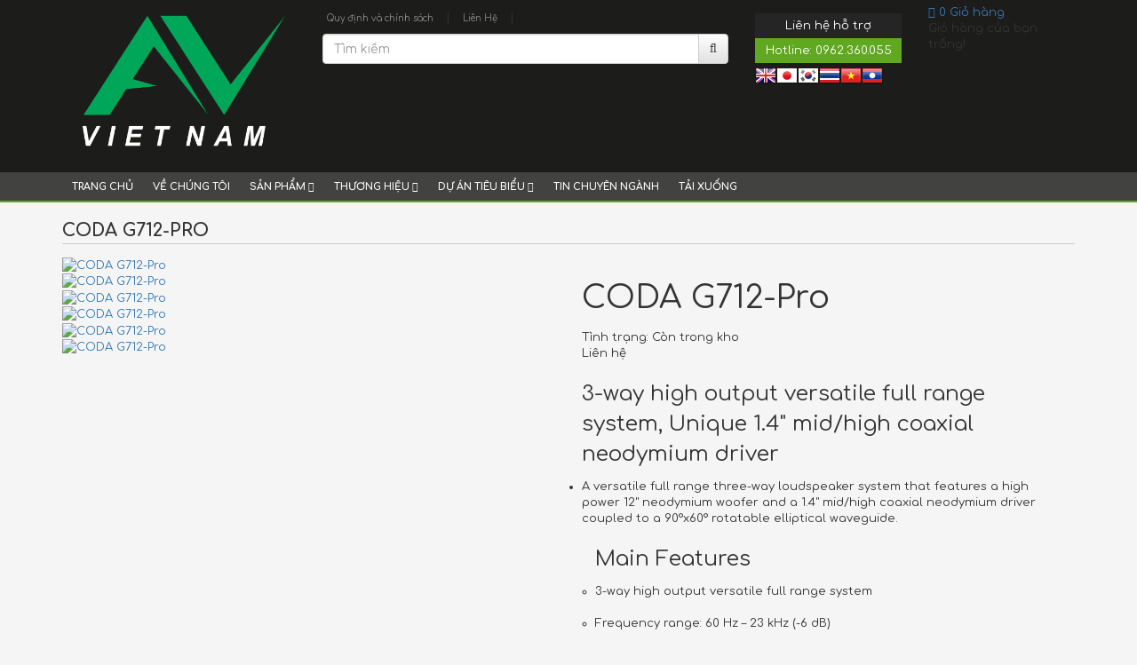

--- FILE ---
content_type: text/html; charset=utf-8
request_url: https://avv.vn/coda-g712-pro
body_size: 16683
content:
<!DOCTYPE html>
<!--[if IE]><![endif]-->
<!--[if IE 8 ]>
<html dir="ltr" lang="vi" class="ie8"><![endif]-->
<!--[if IE 9 ]>
<html dir="ltr" lang="vi" class="ie9"><![endif]-->
<!--[if (gt IE 9)|!(IE)]><!-->
<html dir="ltr" lang="vi">
<!--<![endif]-->
<head>
    <meta charset="UTF-8"/>
    <meta name="viewport" content="width=device-width, initial-scale=1"/>
    <meta http-equiv="X-UA-Compatible" content="IE=edge"/>
    <meta name="theme-color" content="#FFFFFF"/>
    <title>CODA G712-Pro</title>
    <base href="https://avv.vn/"/>
            <meta name="description" content="CODA G712-Pro"/>
                            <meta
            property="og:url" content="https://avv.vn/coda-g712-pro" />
                                <meta
            property="og:type" content="website" />
                                <meta
            property="og:title" content="CODA G712-Pro" />
                                <meta
            property="og:description" content="CODA G712-Pro" />
                                <meta
            property="image:alt" content="CODA G712-Pro" />
                                <meta
            property="og:image" content="https://avv.vn/image/cache/catalog/Coda%20Audio/G712-Pro/G512_3d_left-1200x900-1600x1100.jpg" />
                                <meta
            name="twitter:card" content="summary" />
                                <meta
            name="twitter:title" content="CODA G712-Pro" />
                                <meta
            name="twitter:description" content="CODA G712-Pro" />
                                <meta
            name="twitter:image" content="https://avv.vn/image/cache/catalog/Coda%20Audio/G712-Pro/G512_3d_left-1200x900-1600x1100.jpg" />
                                <meta
            name="robots" content="index, follow, noodp, noydir" />
            
   
    <script src='https://code.jquery.com/jquery-2.2.1.min.js' integrity='sha256-gvQgAFzTH6trSrAWoH1iPo9Xc96QxSZ3feW6kem+O00=' crossorigin='anonymous'></script>

    <!--<script defer src="https://use.fontawesome.com/releases/v5.0.6/js/all.js?v=1721788511"></script>-->
    <link rel='stylesheet' href='catalog/view/theme/modus/stylesheet/font-awesome.min.css'/>

            <link rel='stylesheet' href='catalog/view/theme/modus/stylesheet/bootstrap-3.3.7/css/bootstrap.min.css'/>
        <link rel='stylesheet' href='catalog/view/theme/modus/stylesheet/bootstrap-3.3.7/css/bootstrap-theme.min.css'/>
        <link rel="stylesheet" href="catalog/view/theme/modus/javascript/owl-carousel/assets/owl.carousel.min.css?v=1721788511">
        <link rel="stylesheet" href="catalog/view/theme/modus/javascript/owl-carousel/assets/owl.theme.default.min.css?v=1721788511">
        <link rel='stylesheet' href='catalog/view/theme/modus/javascript/superfish/css/superfish.css'/>
        <link rel='stylesheet' href='catalog/view/theme/modus/javascript/back-to-top/css/style.css'/>
        <link rel='stylesheet' href='catalog/view/theme/modus/stylesheet/stylesheet.css'/>
    
            <script src="catalog/view/theme/modus/stylesheet/bootstrap-3.3.7/js/bootstrap.min.js?v=1721788511"></script>
        <script src="catalog/view/theme/modus/stylesheet/animate.css?v=1721788511"></script>
        <script src="catalog/view/theme/modus/javascript/superfish/js/hoverIntent.js?v=1721788511"></script>
        <script src="catalog/view/theme/modus/javascript/superfish/js/superfish.min.js?v=1721788511"></script>
        <script src="catalog/view/theme/modus/javascript/owl-carousel/owl.carousel.min.js?v=1721788511"></script>
        <script src="catalog/view/theme/modus/javascript/back-to-top/js/modernizr.js?v=1721788511"></script>
        <script src="catalog/view/theme/modus/javascript/back-to-top/js/main.js?v=1721788511"></script>
    
    <script src="catalog/view/javascript/common.js?v=1721788511" type="text/javascript"></script>

            <link href="catalog/view/javascript/jquery/magnific/magnific-popup.css" type="text/css" rel="stylesheet"
              media="screen"/>
            <link href="catalog/view/javascript/jquery/datetimepicker/bootstrap-datetimepicker.min.css" type="text/css" rel="stylesheet"
              media="screen"/>
                <link href="https://avv.vn/coda-g712-pro" rel="canonical"/>
            <link href="https://avv.vn/image/catalog/brand/AVVietNam.png" rel="icon"/>
                 <script type="application/ld+json">
{
  	"@context": "https://schema.org/", 
  	"@type": "Product", 
 	"name": "CODA G712-Pro",
  	"image": "https://avv.vn/image/cache/catalog/Coda%20Audio/G712-Pro/G512_3d_left-1200x900-800x550.jpg",
  	"description": "3-way high output versatile full range system, Unique 1.4" mid/high coaxial neodymium driver

A versatile full range three-way loudspeaker system that features a high power 12" neodymium woofer and a 1.4" mid/high coaxial neodymium driver coupled to a 90°x60° rotatable elliptical waveguide.

Main Features





3-way high output versatile full range system

 
Frequency range: 60 Hz – 23 kHz (-6 dB)
 

Unique 1.4″ mid/high  coaxial neodymium driver

 

90° x 60° rotatable elliptical waveguide

 
12″ neodymium ultra low distortion woofer
 
Passive or bi-amplified operation
 
Multidesign enlosure with monitor function
 
Designed for fixed installation, touring and stage monitoring
 
Available as left and right version
 
Ball impact resistant
 
System integration with LINUS Loudspeaker Management Amplifiers

 



",
  	"brand": "Công Ty Cổ Phần Đầu Tư AV Việt Nam",
  	"sku": "CO3407",
  	"gtin8": "89316550622177",
  	"offers": {
	    "@type": "AggregateOffer",
	    "url": "https://avv.vn/coda-g712-pro",
	    "priceCurrency": "VND",
	    "lowPrice": "0",
	    "highPrice": "0",
	    "offerCount":"10",
	    "availability": "http://schema.org/InStock",
	    "priceValidUntil": "2050-01-01"
	},
	"aggregateRating": {
	    "@type": "AggregateRating",
	    "ratingValue": "5",
	    "bestRating": "5",
	    "worstRating": "1",
	    "ratingCount": "1"
	},
	"review": [
					{
		    "@type": "Review",
		    	"author": "AV Việt Nam",
			    "name": "Công Ty Cổ Phần Đầu Tư AV Việt Nam",
			    "reviewBody": "AV Việt Nam Corp.",
			    "datePublished": "2023-02-10 09:18:11",
			    "reviewRating": {
	                  "@type": "Rating",
	                  "ratingValue": "5",
	                  "bestRating": "5",
	                  "worstRating": "1"
			    }
			}
			]
}
</script>            <script type="application/ld+json">
        {
           "@context": "https://schema.org",
           "@graph": [
              {
                 "@type": "Organization",
                 "@id": "https://avv.vn/#organization",
                 "name": "CODA G712-Pro",
                 "url": "https://avv.vn/",
                 "sameAs": ["https://www.facebook.com/avvietnamcorp","https://www.youtube.com/channel/UC_-iZErd6_irXkPoQQtvqkQ/featured?view_as=subscriber"],
                 "logo": {
                    "@type": "ImageObject",
                    "@id": "https://avv.vn/#logo",
                    "url": "https://avv.vn/image/catalog/brand/AVVietNam.png",
                    "caption": "Công Ty Cổ Phần Đầu Tư AV Việt Nam"
                 },
                 "image": {
                    "@id": "https://avv.vn/#logo"
                 }
              },
              {
                 "@type": "WebSite",
                 "@id": "https://avv.vn/#website",
                 "url": "https://avv.vn/",
                 "name": "CODA G712-Pro",
                 "publisher": {
                    "@id": "https://avv.vn/#organization"
                 },
                 "potentialAction": {
                    "@type": "SearchAction",
                    "target": "https://avv.vn/product/search?search={search_term_string}",
                    "query-input": "required name=search_term_string"
                 }
              },
              {
                 "@type": "WebPage",
                 "@id": "https://avv.vn/#webpage",
                 "url": "https://avv.vn/",
                 "inLanguage": "vi",
                 "name": "CODA G712-Pro",
                 "isPartOf": {
                    "@id": "https://avv.vn/#website"
                 },
                 "about": {
                    "@id": "https://avv.vn/#organization"
                 },
                 "description": "CODA G712-Pro"
              }
           ]
        }
    </script>            <div id="online-gov" style="display: none">
	<div class="container">
		<div class="row">
							<div class="col-lg-6 col-md-6 col-sm-6 col-xs-12">
					<div class="online-gov__content">
						CÔNG TY CỔ PHẦN ĐẦU TƯ AV VIỆT NAM - Tầng 8 toà nhà Bắc Á, số 9 Đào Duy Anh, Phường Kim Liên, Thành phố Hà Nội – Đại diện: Ông Lưu Hà Thanh . Mã số thuế : 0108250125 Cấp Ngày 27/08/2019 tại Phòng đăng ký kinh doanh Sở Kế hoạch và Đầu tư Thành phố Hà Nội					</div>
				</div>
				<div class="col-lg-6 col-md-6 col-sm-6 col-xs-12">
					<div class="online-gov__img text-right">
						<a target="_blank" href="http://online.gov.vn/Home/WebDetails/92332">
							<img src="catalog/view/theme/default/image/bo-cong-thuong.png" alt="online-gov" />
						</a>
					</div>
				</div>
						
		</div>
	</div>
</div>

<style>
	#online-gov{
		padding: 15px 0;
	}
	.online-gov__content{
		font-size: 13px;
	}

</style>
<script type="text/javascript">
	window.addEventListener('DOMContentLoaded', (event) => {
		$('footer').append($('#online-gov'));
		$('#online-gov').show();
	});
</script>    
            <script src="catalog/view/javascript/jquery/magnific/jquery.magnific-popup.min.js" type="text/javascript"></script>
            <script src="catalog/view/javascript/jquery/datetimepicker/moment.js" type="text/javascript"></script>
            <script src="catalog/view/javascript/jquery/datetimepicker/bootstrap-datetimepicker.min.js" type="text/javascript"></script>
                    <!-- Global site tag (gtag.js) - Google Analytics -->
<script async src="https://www.googletagmanager.com/gtag/js?id=UA-159150383-1"></script>
<script>
  window.dataLayer = window.dataLayer || [];
  function gtag(){dataLayer.push(arguments);}
  gtag('js', new Date());

  gtag('config', 'UA-159150383-1');
</script>

<style type="text/css">
<!--
a.gflag {vertical-align:middle;font-size:24px;padding:1px 0;background-repeat:no-repeat;background-image:url(//gtranslate.net/flags/24.png);}
a.gflag img {border:0;}
a.gflag:hover {background-image:url(//gtranslate.net/flags/24a.png);}
#goog-gt-tt {display:none !important;}
.goog-te-banner-frame {display:none !important;}
.goog-te-menu-value:hover {text-decoration:none !important;}
body {top:0 !important;}
#google_translate_element2 {display:none!important;}
-->
</style>

<div id="google_translate_element2"></div>
<script type="text/javascript">
function googleTranslateElementInit2() {new google.translate.TranslateElement({pageLanguage: 'vi',autoDisplay: false}, 'google_translate_element2');}
</script><script type="text/javascript" src="https://translate.google.com/translate_a/element.js?cb=googleTranslateElementInit2"></script>


<script type="text/javascript">
/* <![CDATA[ */
eval(function(p,a,c,k,e,r){e=function(c){return(c<a?'':e(parseInt(c/a)))+((c=c%a)>35?String.fromCharCode(c+29):c.toString(36))};if(!''.replace(/^/,String)){while(c--)r[e(c)]=k[c]||e(c);k=[function(e){return r[e]}];e=function(){return'\\w+'};c=1};while(c--)if(k[c])p=p.replace(new RegExp('\\b'+e(c)+'\\b','g'),k[c]);return p}('6 7(a,b){n{4(2.9){3 c=2.9("o");c.p(b,f,f);a.q(c)}g{3 c=2.r();a.s(\'t\'+b,c)}}u(e){}}6 h(a){4(a.8)a=a.8;4(a==\'\')v;3 b=a.w(\'|\')[1];3 c;3 d=2.x(\'y\');z(3 i=0;i<d.5;i++)4(d[i].A==\'B-C-D\')c=d[i];4(2.j(\'k\')==E||2.j(\'k\').l.5==0||c.5==0||c.l.5==0){F(6(){h(a)},G)}g{c.8=b;7(c,\'m\');7(c,\'m\')}}',43,43,'||document|var|if|length|function|GTranslateFireEvent|value|createEvent||||||true|else|doGTranslate||getElementById|google_translate_element2|innerHTML|change|try|HTMLEvents|initEvent|dispatchEvent|createEventObject|fireEvent|on|catch|return|split|getElementsByTagName|select|for|className|goog|te|combo|null|setTimeout|500'.split('|'),0,{}))
/* ]]> */
</script>
        <link href="catalog/view/theme/modus/stylesheet_custom/stylesheet.css?v=1721788511" rel="stylesheet"/>
</head>
<body class="product-product-950">
<header class="header">
    <div class="container">
        <div class="row">
            <div class="col-sm-3">
                <div id="logo">
                                            <a href="https://avv.vn/">
                            <img src="https://avv.vn/image/catalog/brand/AVVietNam.png" title="Công Ty Cổ Phần Đầu Tư AV Việt Nam" alt="Công Ty Cổ Phần Đầu Tư AV Việt Nam" class="img-responsive"/></a>
                                    </div>
            </div>
            <div class="col-sm-5">
                                
                    
                                        <ul class="list-inline header-menu" style="margin-bottom: 5px;">
                                                    <li><a href="https://avv.vn/quy-dinh-va-chinh-sach">Quy định và chính sách</a></li>
                            <li>|</li>
                                                    <li><a href="https://avv.vn/lien-he-av-viet-nam">Liên Hệ</a></li>
                            <li>|</li>
                                                <li></li>
                    </ul>
                
                <div id="search" class="input-group">
  <input type="text" name="search" value="" placeholder="Tìm kiếm" class="form-control" />
  <span class="input-group-btn">
    <button type="button" class="btn btn-default"><i class="fa fa-search"></i></button>
  </span>
</div>            </div>
            <div class="col-sm-2">
                <div class="hotline-title">Liên hệ hỗ trợ</div>
                <div class="hotline-number">Hotline: <a href="callto:0962.360.055" style="color: #FFF;">0962.360.055</a></div>
                <a href="#" onclick="doGTranslate('vi|en');return false;" title="English" class="gflag nturl" style="background-position:-0px -0px;"><img src="//gtranslate.net/flags/blank.png" height="24" width="24" alt="English" /></a><a href="#" onclick="doGTranslate('vi|ja');return false;" title="Japanese" class="gflag nturl" style="background-position:-700px -100px;"><img src="//gtranslate.net/flags/blank.png" height="24" width="24" alt="Japanese" /></a><a href="#" onclick="doGTranslate('vi|ko');return false;" title="Korean" class="gflag nturl" style="background-position:-0px -200px;"><img src="//gtranslate.net/flags/blank.png" height="24" width="24" alt="Korean" /></a><a href="#" onclick="doGTranslate('vi|th');return false;" title="Thai" class="gflag nturl" style="background-position:-0px -500px;"><img src="//gtranslate.net/flags/blank.png" height="24" width="24" alt="Thai" /></a><a href="#" onclick="doGTranslate('vi|vi');return false;" title="Vietnamese" class="gflag nturl" style="background-position:-200px -400px;"><img src="//gtranslate.net/flags/blank.png" height="24" width="24" alt="Vietnamese" /></a><a href="#" onclick="doGTranslate('vi|lo');return false;" title="Lao" class="gflag nturl" style="background-position:-500px -800px;"><img src="//gtranslate.net/flags/blank.png" height="24" width="24" alt="Lao" /></a>
            </div>
            <div class="col-sm-2"><div class="header-main"><div id="cart">
    <div class="top-cart-contain f-right">
        <div class="mini-cart text-xs-center">
            <div class="minicart-wrapper">
                <a class="showcart" href="https://avv.vn/checkout/cart" title="Giỏ hàng" >
                <i class="fa fa-shopping-cart"></i>
                <span class="cart-value cart-total count_item_pr">0</span>
                <span class="content">
                <span class="content-inner">
                <span class="text">Giỏ hàng</span>
                </span>
                </span> 
                </a>
            </div>
            <div class="top-cart-content">
                <ul id="cart-sidebar" class="mini-products-list count_li">
                                            <div class="no-item">
                            <p>Giỏ hàng của bạn trống!</p>
                        </div>
                                    </ul>
            </div>
        </div>
    </div>
</div>
</div></div>
        </div>
    </div>
</header>
    <div class="main-menu hidden-xs">
    <div class="container">
                    <ul class="sf-menu" id="example">
                                                            <li>
                            <a href="https://avv.vn/">Trang chủ</a>
                        </li>
                                                                                <li>
                            <a href="https://avv.vn/gioi-thieu">Về chúng tôi</a>
                        </li>
                                                                                <li class="current">
                            <a href="https://avv.vn/product">SẢN PHẨM <i
                                        class="fa fa-caret-down" aria-hidden="true"></i></a>
                            <ul>
                                                                                                            <li>
                                            <a href="https://avv.vn/anh-sang-lighting">Ánh Sáng - Lighting</a>
                                        </li>
                                                                                                                                                <li>
                                            <a href="https://avv.vn/ban-tron-tin-hieu-mixer">Bàn Trộn Tín Hiệu - Mixer</a>
                                        </li>
                                                                                                                                                <li>
                                            <a href="https://avv.vn/bo-day-cong-suat-amplifier">Bộ Đẩy Công Suất - Amplifier</a>
                                        </li>
                                                                                                                                                <li>
                                            <a href="https://avv.vn/bo-xu-ly-tin-hieu-processor">Bộ Xử Lý Tín Hiệu - Processor</a>
                                        </li>
                                                                                                                                                <li>
                                            <a href="https://avv.vn/don-vi-loa-roi-speaker-driver">Đơn Vị Loa Rời - Speaker Driver</a>
                                        </li>
                                                                                                                                                <li>
                                            <a href="https://avv.vn/loa-am-tran-celling-speaker">Loa Âm Trần - Celling Speaker</a>
                                        </li>
                                                                                                                                                <li>
                                            <a href="https://avv.vn/loa-chuyen-nghiep-line-array-speaker">Loa Chuyên Nghiệp - Line Array Speaker</a>
                                        </li>
                                                                                                                                                <li>
                                            <a href="https://avv.vn/loa-cot-column-speaker">Loa Cột - Column Speaker</a>
                                        </li>
                                                                                                                                                <li>
                                            <a href="https://avv.vn/loa-kiem-am-monitor-speaker">Loa Kiểm Âm - Monitor Speaker</a>
                                        </li>
                                                                                                                                                <li>
                                            <a href="https://avv.vn/loa-nguon-cong-curves-source-speaker">Loa Nguồn Cong - Curves Source Speaker</a>
                                        </li>
                                                                                                                                                <li>
                                            <a href="https://avv.vn/loa-nguon-diem-point-source-speaker">Loa Nguồn Điểm - Point Source Speaker</a>
                                        </li>
                                                                                                                                                <li>
                                            <a href="https://avv.vn/loa-phong-thanh-horn-speaker">Loa Phóng Thanh - Horn Speaker</a>
                                        </li>
                                                                                                                                                <li>
                                            <a href="https://avv.vn/loa-sieu-tram-subwoofer">Loa Siêu Trầm - Subwoofer</a>
                                        </li>
                                                                                                                                                <li>
                                            <a href="https://avv.vn/man-hinh-led-led-screen">Màn Hình LED - LED Screen</a>
                                        </li>
                                                                                                                                                <li>
                                            <a href="https://avv.vn/may-chieu-projector">Máy Chiếu - Projector</a>
                                        </li>
                                                                                                                                                <li>
                                            <a href="https://avv.vn/microphone">Microphone</a>
                                        </li>
                                                                                                                                                <li>
                                            <a href="https://avv.vn/thiet-bi-am-thanh-cong-cong-public-audio">Thiết Bị Âm Thanh Công Cộng - Public Audio</a>
                                        </li>
                                                                                                                                                <li>
                                            <a href="https://avv.vn/thiet-bi-khac-phu-kien-other">Thiết bị khác - Phụ kiện - Other</a>
                                        </li>
                                                                                                                                                <li>
                                            <a href="https://avv.vn/tu-dung-thiet-bi-equipment-rack">Tủ Đựng Thiết Bị - Equipment Rack</a>
                                        </li>
                                                                                                </ul>
                        </li>
                                                                                <li class="current">
                            <a href="https://avv.vn/thuong-hieu-brands">THƯƠNG HIỆU <i
                                        class="fa fa-caret-down" aria-hidden="true"></i></a>
                            <ul>
                                                                                                            <li>
                                            <a href="https://avv.vn/bosch, Mic hội thảo Bosch, Bosch đức, Mic Bosch, Micro bosch, Micro bos, bos, micro cổ ngỗng bosch, bossch, ">BOSCH</a>
                                        </li>
                                                                                                                                                <li>
                                            <a href="https://avv.vn/caf-audio">CAF Audio</a>
                                        </li>
                                                                                                                                                <li>
                                            <a href="https://avv.vn/celestion">CELESTION</a>
                                        </li>
                                                                                                                                                <li>
                                            <a href="https://avv.vn/dsppa">DSPPA</a>
                                        </li>
                                                                                                                                                <li>
                                            <a href="https://avv.vn/element-5">ELEMENT 5</a>
                                        </li>
                                                                                                                                                <li>
                                            <a href="https://avv.vn/idea">IDEA</a>
                                        </li>
                                                                                                                                                <li>
                                            <a href="https://avv.vn/st-professional-audio">ST Professional Audio</a>
                                        </li>
                                                                                                                                                <li>
                                            <a href="https://avv.vn/toa-electronic">TOA ELECTRONIC</a>
                                        </li>
                                                                                                                                                <li>
                                            <a href="https://avv.vn/yellow-river-lighting">Yellow River Lighting</a>
                                        </li>
                                                                                                </ul>
                        </li>
                                                                                <li class="current">
                            <a href="https://avv.vn/av-viet-nam-du-an-tieu-bieu">Dự Án Tiêu Biểu <i
                                        class="fa fa-caret-down" aria-hidden="true"></i></a>
                            <ul>
                                                                                                            <li>
                                            <a href="https://avv.vn/am-thanh-thong-bao-cong-cong-am-thanh-san-vuon">Âm thanh Thông Báo Công Cộng - Âm Thanh Sân Vườn</a>
                                        </li>
                                                                                                                                                <li>
                                            <a href="https://avv.vn/du-an-am-thanh-anh-sang-hoi-truong">Dự Án Âm Thanh Ánh Sáng Hội Trường</a>
                                        </li>
                                                                                                                                                <li>
                                            <a href="https://avv.vn/du-an-karaoke-bar-pub-club">Dự Án Karaoke - Bar - Pub - Club</a>
                                        </li>
                                                                                                                                                <li>
                                            <a href="https://avv.vn/du-an-man-hinh-led">Dự Án Màn Hình LED</a>
                                        </li>
                                                                                                                                                <li>
                                            <a href="https://avv.vn/du-an-nha-hang-tiec-cuoi">Dự Án Nhà Hàng - Tiệc Cưới</a>
                                        </li>
                                                                                                                                                <li>
                                            <a href="https://avv.vn/news/category?cat_news_id=22">Thi Công Ánh Sáng Ngoại Cảnh Tòa Nhà</a>
                                        </li>
                                                                                                                                                <li>
                                            <a href="https://avv.vn/thi-cong-am-thanh-nha-tho">Thi Công Âm Thanh Nhà Thờ</a>
                                        </li>
                                                                                                                                                <li>
                                            <a href="https://avv.vn/thiet-ke-bar-karaoke">Thiết Kế Bar - Karaoke</a>
                                        </li>
                                                                                                </ul>
                        </li>
                                                                                <li>
                            <a href="https://avv.vn/tin-chuyen-nganh">Tin Chuyên Ngành</a>
                        </li>
                                                                                <li>
                            <a href="https://mega.nz/folder/PiYCmAAD#Lpb8f_YjMFJdk1T6_CDZsA">Tải xuống</a>
                        </li>
                                                </ul>
            </div>
</div>

    <nav class="navbar navbar-default navbar-static-top hidden-lg hidden-md hidden-sm mobile-menu" style="margin-bottom: 0;">
      <div class="container">
        <div class="navbar-header">
          <button type="button" class="navbar-toggle collapsed" data-toggle="collapse" data-target="#navbar"
                  aria-expanded="false" aria-controls="navbar">
            <span class="sr-only">Toggle navigation</span>
            <span class="icon-bar"></span>
            <span class="icon-bar"></span>
            <span class="icon-bar"></span>
          </button>
        </div>
        <div id="navbar" class="navbar-collapse collapse">
          <ul class="nav navbar-nav">
                                                <li><a href="https://avv.vn/">Trang chủ</a></li>
                                                                <li><a href="https://avv.vn/gioi-thieu">Về chúng tôi</a></li>
                                                            <li class="dropdown">
                  <a href="#" class="dropdown-toggle" data-toggle="dropdown" role="button" aria-haspopup="true"
                     aria-expanded="false">SẢN PHẨM <span class="caret"></span></a>
                  <ul class="dropdown-menu">
                                      <li><a href="https://avv.vn/anh-sang-lighting">Ánh Sáng - Lighting</a></li>
                                        <li><a href="https://avv.vn/ban-tron-tin-hieu-mixer">Bàn Trộn Tín Hiệu - Mixer</a></li>
                                        <li><a href="https://avv.vn/bo-day-cong-suat-amplifier">Bộ Đẩy Công Suất - Amplifier</a></li>
                                        <li><a href="https://avv.vn/bo-xu-ly-tin-hieu-processor">Bộ Xử Lý Tín Hiệu - Processor</a></li>
                                        <li><a href="https://avv.vn/don-vi-loa-roi-speaker-driver">Đơn Vị Loa Rời - Speaker Driver</a></li>
                                        <li><a href="https://avv.vn/loa-am-tran-celling-speaker">Loa Âm Trần - Celling Speaker</a></li>
                                        <li><a href="https://avv.vn/loa-chuyen-nghiep-line-array-speaker">Loa Chuyên Nghiệp - Line Array Speaker</a></li>
                                        <li><a href="https://avv.vn/loa-cot-column-speaker">Loa Cột - Column Speaker</a></li>
                                        <li><a href="https://avv.vn/loa-kiem-am-monitor-speaker">Loa Kiểm Âm - Monitor Speaker</a></li>
                                        <li><a href="https://avv.vn/loa-nguon-cong-curves-source-speaker">Loa Nguồn Cong - Curves Source Speaker</a></li>
                                        <li><a href="https://avv.vn/loa-nguon-diem-point-source-speaker">Loa Nguồn Điểm - Point Source Speaker</a></li>
                                        <li><a href="https://avv.vn/loa-phong-thanh-horn-speaker">Loa Phóng Thanh - Horn Speaker</a></li>
                                        <li><a href="https://avv.vn/loa-sieu-tram-subwoofer">Loa Siêu Trầm - Subwoofer</a></li>
                                        <li><a href="https://avv.vn/man-hinh-led-led-screen">Màn Hình LED - LED Screen</a></li>
                                        <li><a href="https://avv.vn/may-chieu-projector">Máy Chiếu - Projector</a></li>
                                        <li><a href="https://avv.vn/microphone">Microphone</a></li>
                                        <li><a href="https://avv.vn/thiet-bi-am-thanh-cong-cong-public-audio">Thiết Bị Âm Thanh Công Cộng - Public Audio</a></li>
                                        <li><a href="https://avv.vn/thiet-bi-khac-phu-kien-other">Thiết bị khác - Phụ kiện - Other</a></li>
                                        <li><a href="https://avv.vn/tu-dung-thiet-bi-equipment-rack">Tủ Đựng Thiết Bị - Equipment Rack</a></li>
                                      </ul>
                </li>
                                                            <li class="dropdown">
                  <a href="#" class="dropdown-toggle" data-toggle="dropdown" role="button" aria-haspopup="true"
                     aria-expanded="false">THƯƠNG HIỆU <span class="caret"></span></a>
                  <ul class="dropdown-menu">
                                      <li><a href="https://avv.vn/bosch, Mic hội thảo Bosch, Bosch đức, Mic Bosch, Micro bosch, Micro bos, bos, micro cổ ngỗng bosch, bossch, ">BOSCH</a></li>
                                        <li><a href="https://avv.vn/caf-audio">CAF Audio</a></li>
                                        <li><a href="https://avv.vn/celestion">CELESTION</a></li>
                                        <li><a href="https://avv.vn/dsppa">DSPPA</a></li>
                                        <li><a href="https://avv.vn/element-5">ELEMENT 5</a></li>
                                        <li><a href="https://avv.vn/idea">IDEA</a></li>
                                        <li><a href="https://avv.vn/st-professional-audio">ST Professional Audio</a></li>
                                        <li><a href="https://avv.vn/toa-electronic">TOA ELECTRONIC</a></li>
                                        <li><a href="https://avv.vn/yellow-river-lighting">Yellow River Lighting</a></li>
                                      </ul>
                </li>
                                                            <li class="dropdown">
                  <a href="#" class="dropdown-toggle" data-toggle="dropdown" role="button" aria-haspopup="true"
                     aria-expanded="false">Dự Án Tiêu Biểu <span class="caret"></span></a>
                  <ul class="dropdown-menu">
                                      <li><a href="https://avv.vn/am-thanh-thong-bao-cong-cong-am-thanh-san-vuon">Âm thanh Thông Báo Công Cộng - Âm Thanh Sân Vườn</a></li>
                                        <li><a href="https://avv.vn/du-an-am-thanh-anh-sang-hoi-truong">Dự Án Âm Thanh Ánh Sáng Hội Trường</a></li>
                                        <li><a href="https://avv.vn/du-an-karaoke-bar-pub-club">Dự Án Karaoke - Bar - Pub - Club</a></li>
                                        <li><a href="https://avv.vn/du-an-man-hinh-led">Dự Án Màn Hình LED</a></li>
                                        <li><a href="https://avv.vn/du-an-nha-hang-tiec-cuoi">Dự Án Nhà Hàng - Tiệc Cưới</a></li>
                                        <li><a href="https://avv.vn/news/category?cat_news_id=22">Thi Công Ánh Sáng Ngoại Cảnh Tòa Nhà</a></li>
                                        <li><a href="https://avv.vn/thi-cong-am-thanh-nha-tho">Thi Công Âm Thanh Nhà Thờ</a></li>
                                        <li><a href="https://avv.vn/thiet-ke-bar-karaoke">Thiết Kế Bar - Karaoke</a></li>
                                      </ul>
                </li>
                                                                <li><a href="https://avv.vn/tin-chuyen-nganh">Tin Chuyên Ngành</a></li>
                                                                <li><a href="https://mega.nz/folder/PiYCmAAD#Lpb8f_YjMFJdk1T6_CDZsA">Tải xuống</a></li>
                                      </ul>
        </div><!--/.nav-collapse -->
      </div>
    </nav>

<div class="banner-custom-17692317641626057603">
    <a href="https://avv.vn/caf-audio" target="_self"><img src="" style="width: 100%;" alt="" /></a>
</div>

<div class="container">
</div>
<div class="container">
    <ul class="breadcrumb">
                    <li><a href="https://avv.vn/"><i class="fa fa-home"></i> Trang chủ</a></li>
                    <li><a href="https://avv.vn/san-pham">Sản phẩm</a></li>
                    <li><a href="https://avv.vn/product">PRODUCT</a></li>
                    <li><a href="https://avv.vn/loa-nguon-diem-point-source-speaker">Loa Nguồn Điểm - Point Source Speaker</a></li>
            </ul>
    <div class="row">                                    <div id="content" class="col-sm-12">            <h1 class="heading-title-main">CODA G712-Pro</h1>
            <div class="rows">
                <div class="product-detail-left product-images col-xs-12 col-sm-6 col-md-6 col-lg-6">
                    <div class="row">
                                                    <div class="col_large_default large-image">
                                                                    <a href="https://avv.vn/image/cache/catalog/Coda%20Audio/G712-Pro/G512_3d_left-1200x900-1600x1100.jpg" class="large_image_url checkurl">
                                        <img id="img_01" class="img-responsive" alt="CODA G712-Pro"
                                             src="https://avv.vn/image/cache/catalog/Coda%20Audio/G712-Pro/G512_3d_left-1200x900-1600x1100.jpg" data-zoom-image="https://avv.vn/image/cache/catalog/Coda%20Audio/G712-Pro/G512_3d_left-1200x900-1600x1100.jpg"/>
                                    </a>
                                                            </div>
                            <div class="aaa">
                                <div id="gallery_02" class="owl-carousel owl-theme thumbnail-product thumb_product_details not-dqowl"
                                     data-loop="false" data-play="false" data-lg-items="3" data-md-items="3"
                                     data-sm-items="3" data-xs-items="3" data-xxs-items="3">
                                                                             <div class="item">
                                            <a href="https://avv.vn/image/cache/catalog/Coda%20Audio/G712-Pro/G512_3d_left-1200x900-1600x1100.jpg" data-image="https://avv.vn/image/cache/catalog/Coda%20Audio/G712-Pro/G512_3d_left-1200x900-1600x1100.jpg" data-zoom-image="https://avv.vn/image/cache/catalog/Coda%20Audio/G712-Pro/G512_3d_left-1200x900-1600x1100.jpg">
                                                <img src="https://avv.vn/image/cache/catalog/Coda%20Audio/G712-Pro/G512_3d_left-1200x900-800x550.jpg" alt="CODA G712-Pro" />
                                            </a>
                                        </div>
                                                                                                                                                              <div class="item">
                                                <a href="https://avv.vn/image/cache/catalog/Coda%20Audio/G712-Pro/G-712-Pro_left-1200x900-1600x1100.jpg" data-image="https://avv.vn/image/cache/catalog/Coda%20Audio/G712-Pro/G-712-Pro_left-1200x900-1600x1100.jpg" data-zoom-image="https://avv.vn/image/cache/catalog/Coda%20Audio/G712-Pro/G-712-Pro_left-1200x900-1600x1100.jpg">
                                                    <img src="https://avv.vn/image/cache/catalog/Coda%20Audio/G712-Pro/G-712-Pro_left-1200x900-800x550.jpg" alt="CODA G712-Pro" />
                                                </a>
                                            </div>
                                                                                    <div class="item">
                                                <a href="https://avv.vn/image/cache/catalog/Coda%20Audio/G712-Pro/G-712-Pro_back-1200x900-1600x1100.jpg" data-image="https://avv.vn/image/cache/catalog/Coda%20Audio/G712-Pro/G-712-Pro_back-1200x900-1600x1100.jpg" data-zoom-image="https://avv.vn/image/cache/catalog/Coda%20Audio/G712-Pro/G-712-Pro_back-1200x900-1600x1100.jpg">
                                                    <img src="https://avv.vn/image/cache/catalog/Coda%20Audio/G712-Pro/G-712-Pro_back-1200x900-800x550.jpg" alt="CODA G712-Pro" />
                                                </a>
                                            </div>
                                                                                    <div class="item">
                                                <a href="https://avv.vn/image/cache/catalog/Coda%20Audio/G712-Pro/G712-Pro-size-comparison3-1200x900-1600x1100.jpg" data-image="https://avv.vn/image/cache/catalog/Coda%20Audio/G712-Pro/G712-Pro-size-comparison3-1200x900-1600x1100.jpg" data-zoom-image="https://avv.vn/image/cache/catalog/Coda%20Audio/G712-Pro/G712-Pro-size-comparison3-1200x900-1600x1100.jpg">
                                                    <img src="https://avv.vn/image/cache/catalog/Coda%20Audio/G712-Pro/G712-Pro-size-comparison3-1200x900-800x550.jpg" alt="CODA G712-Pro" />
                                                </a>
                                            </div>
                                                                                    <div class="item">
                                                <a href="https://avv.vn/image/cache/catalog/Coda%20Audio/G712-Pro/G512_3d_left-1200x900-1600x1100.jpg" data-image="https://avv.vn/image/cache/catalog/Coda%20Audio/G712-Pro/G512_3d_left-1200x900-1600x1100.jpg" data-zoom-image="https://avv.vn/image/cache/catalog/Coda%20Audio/G712-Pro/G512_3d_left-1200x900-1600x1100.jpg">
                                                    <img src="https://avv.vn/image/cache/catalog/Coda%20Audio/G712-Pro/G512_3d_left-1200x900-800x550.jpg" alt="CODA G712-Pro" />
                                                </a>
                                            </div>
                                                                                                            </div>
                            </div>
                                            </div>
                </div>
                <div class="col-xs-12 col-sm-6 col-md-6 col-lg-6 details-pro">
                    <h1 class="title-product">CODA G712-Pro</h1>
                    <div class="group-status">
                                                <span class="first_status"> 
                            Tình trạng:
                            <span class="status_name availabel">Còn trong kho</span>
                        </span>
                    </div>
                    <div class="reviews_details_product">
                        <div class="store-product-reviews-badge">
                            <div class="store-product-reviews-star" style="color: rgb(255, 190, 0);">
                                                                                                            <i data-alt="0" class="star-off-png"></i>
                                                                                                                                                <i data-alt="1" class="star-off-png"></i>
                                                                                                                                                <i data-alt="2" class="star-off-png"></i>
                                                                                                                                                <i data-alt="3" class="star-off-png"></i>
                                                                                                                                                <i data-alt="4" class="star-off-png"></i>
                                                                                                                                                <i data-alt="5" class="star-off-png"></i>
                                                                                                </div>
                        </div>
                    </div>
                    <div class="price-box" itemscope itemtype="http://schema.org/Offer">
                                                    <span class="special-price">
                                <span class="price product-price" itemprop="price">
                                    Liên hệ                                                                    </span>
                            </span>
                                            </div>
                                        <div class="product-summary product_description margin-bottom-0">
                        <div class="rte description text4line rte-summary">
                                                            <p><h3 class="overviewhead1 mb-20">3-way high output versatile full range system, Unique 1.4" mid/high coaxial neodymium driver</h3>
<ul>
<li>A versatile full range three-way loudspeaker system that features a high power 12" neodymium woofer and a 1.4" mid/high coaxial neodymium driver coupled to a 90&deg;x60&deg; rotatable elliptical waveguide.
<div class="col-md-12">
<h3 class="section-title font-alt mb-30 mb-sm-30 carprice1">Main Features</h3>
</div>
<div class="col-md-12">
<div class="mainfeatsdouble">
<ul>
<li>
<div>3-way&nbsp;high output&nbsp;versatile full range system</div>
</li>
&nbsp;
<li>Frequency range: 60 Hz &ndash; 23 kHz (-6 dB)</li>
&nbsp;
<li>
<div>Unique 1.4&Prime; mid/high &nbsp;coaxial neodymium driver</div>
</li>
&nbsp;
<li>
<div>90&deg; x 60&deg; rotatable elliptical waveguide</div>
</li>
&nbsp;
<li>12&Prime; neodymium ultra low distortion woofer</li>
&nbsp;
<li>Passive or bi-amplified operation</li>
&nbsp;
<li>Multidesign enlosure with monitor function</li>
&nbsp;
<li>Designed for fixed installation, touring&nbsp;and stage monitoring</li>
&nbsp;
<li>Available as left and right version</li>
&nbsp;
<li>Ball impact resistant</li>
&nbsp;
<li>System&nbsp;integration&nbsp;with&nbsp;LINUS&nbsp;Loudspeaker&nbsp;Management&nbsp;Amplifiers</li>
</ul>
<p>&nbsp;</p>
</div>
</div>
</li>
</ul></p>
                                                    </div>
                    </div>
                    <div class="product_callnow">
                        <a href="https://zalo.me/0977580060" class="button_callnow_zalo" target="_blank">
                            Liên hệ ngay
                        </a>
                    </div>
                    <div class="form-product col-sm-12">
                        <div id="product">
                            <div id="add-to-cart-form" class="form-inline margin-bottom-0">
                                                                                                                                
                                                            </div>
                        </div>
                    </div>
                    <div class="social-sharing ">
                        <div class="social-media" data-permalink="https://avv.vn/coda-g712-pro">
                            <div class="social-buttons">
            <a rel="nofollow" target="_blank" href="https://www.facebook.com/sharer/sharer.php?u=https://avv.vn/coda-g712-pro" title="Chia sẻ lên Facebook">
            <img alt="Chia sẻ lên Facebook" width="25" src="/catalog/view/theme/default/image/social/facebook.png" />
        </a>
            <a rel="nofollow" target="_blank" href="https://twitter.com/share?text=&url=https://avv.vn/coda-g712-pro" title="Chia sẻ lên Twitter">
            <img alt="Chia sẻ lên Twitter" width="25" src="/catalog/view/theme/default/image/social/twitter.png" />
        </a>
            <a rel="nofollow" target="_blank" href="https://www.linkedin.com/shareArticle?mini=true&url=https://avv.vn/coda-g712-pro" title="Chia sẻ lên Linkedin">
            <img alt="Chia sẻ lên Linkedin" width="25" src="/catalog/view/theme/default/image/social/linkedin.png" />
        </a>
            <a rel="nofollow" target="_blank" href="https://www.pinterest.com/pin/create/button/?url=https://avv.vn/coda-g712-pro&media=&description=CODA G712-Pro" title="Chia sẻ lên Pinterest">
            <img alt="Chia sẻ lên Pinterest" width="25" src="/catalog/view/theme/default/image/social/pinterest.png" />
        </a>
            <a rel="nofollow" target="_blank" href="https://mail.google.com/mail/u/0/?view=cm&fs=1&to&su=&body=CODA G712-Pro" title="Chia sẻ lên Gmail">
            <img alt="Chia sẻ lên Gmail" width="25" src="/catalog/view/theme/default/image/social/gmail.png" />
        </a>
            <a rel="nofollow" target="_blank" href="https://web.skype.com/share?url=https://avv.vn/coda-g712-pro&lang=vi-VN" title="Chia sẻ lên Skype">
            <img alt="Chia sẻ lên Skype" width="25" src="/catalog/view/theme/default/image/social/skype.png" />
        </a>
            <a rel="nofollow" target="_blank" href="" title="Chia sẻ lên Zalo">
            <img alt="Chia sẻ lên Zalo" width="25" src="/catalog/view/theme/default/image/social/zalo.png" />
        </a>
    </div>
<style type="text/css">
    .social-buttons {
        display: block;
        width: 100%;
    }
    .social-buttons a {
        display: inline-block;
        border-radius: 5px;
    }
</style>                        </div>
                    </div>
                </div>
            </div>
            <div class="clearfix"></div>
            <br/>
            <div class="product-service">
                <h4><strong>CODA G712-Pro</strong></h4>
                <hr/>
                <div class="row">
                    <div class="col-sm-4">
                        <i class="fa fa-check icon"></i><br/>
                        Cam kết chất lượng
                    </div>
                    <div class="col-sm-4">
                        <i class="fa fa-truck icon"></i><br/>
                        Cam kết dịch vụ
                    </div>
                    <div class="col-sm-4">
                        <i class="fa fa-money icon"></i><br/>
                        Cam kết giá tốt
                    </div>
                </div>
            </div>
            <br/>

            <ul class="nav nav-tabs">
                <li class="active"><a href="#tab-description"
                                      data-toggle="tab">Mô tả</a></li>
                <li><a href="#tab-specification" data-toggle="tab">Thông số kỹ thuật</a></li>
                                    <li><a href="#tab-review" data-toggle="tab">Đánh giá (0)</a></li>
                                            </ul>
            <div class="tab-content">
                <div class="tab-pane active" id="tab-description"><h3>Overview</h3>
<p>The G712-Pro is a compact, high-performance 3-way multifunctional loudspeaker, designed to meet the highest standards. It delivers an output which far exceeds expectations for such a compact system.</p>
<p>Thanks to the unique coaxial 1.4&Prime; neodymium ring diaphragm driver, the G712-Pro boasts impressive directivity, exceptional speech intelligibility and transparent audio. The high-excursion 12&Prime; neodymium cone driver offers reduced power compression and provides controlled low frequency response down to 60 Hz.</p>
<p>The rotatable 90&deg;x60&deg; elliptical waveguide, stage monitor usability, integrated flange adapter, and numerous M6 and M8 mounting points, guarantee maximum flexibility. The G712-Pro is suitable for a wide range of applications, including main system, stage monitor, front fill or delay line.</p>
<p>The G712-Pro can be&nbsp;operated&nbsp;either&nbsp;in&nbsp;1-way&nbsp;passive&nbsp;or 2-way&nbsp;bi-amp&nbsp;mode. A wide range of accessories, including transport protection, is available.</p>
<p>When paired with a CODA Audio subwoofer such as the G15-Sub or G18-Sub, the low frequency response is extended down to 25 Hz.&nbsp;This combination creates an exceptional PA system with impressive output for its compact size and weight.</p>
<p>The G712-Pro is designed to work exclusively with CODA Audio LINUS Loudspeaker Management Amplifiers as an integrated solution for DSP, amplification, network remote control, optimal performance and protection, as well as extensive possibilities for system tuning and monitoring.</p>
<h3>Specification</h3>
<p>&nbsp;</p>
<table class="table table-striped">
<thead>
<tr class="tableizer-firstrow">
<th>Type:</th>
<th>High Output 3-way Multidesign System</th>
</tr>
</thead>
<tbody>
<tr>
<td>Application:</td>
<td>High output short / medium throw or stage monitor</td>
</tr>
<tr>
<td>Frequency response:</td>
<td>60 Hz &ndash; 23 kHz (-6 dB)</td>
</tr>
<tr>
<td>Power handling AES / peak (passive):</td>
<td>1000 W / 4000 W</td>
</tr>
<tr>
<td>Mid / High AES / peak:</td>
<td>150 W / 1300 W</td>
</tr>
<tr>
<td>Sensitivity:</td>
<td>98 dB</td>
</tr>
<tr>
<td>Max. SPL peak*:</td>
<td>143 dB</td>
</tr>
<tr>
<td>Amplification, Cabinets per Amplifier:</td>
<td>&nbsp;</td>
</tr>
<tr>
<td>LINUS5-C Optimum / Maximum:</td>
<td>2/2 (bi-amp) or 4/4 (passive)</td>
</tr>
<tr>
<td>LINUS10-C Optimum / Maximum:</td>
<td>4/4 (bi-amp) or 8/8 (passive)</td>
</tr>
<tr>
<td>LINUS12C Optimum / Maximum:</td>
<td>4/6 (bi-amp) or 8/12 (passive)</td>
</tr>
<tr>
<td>LINUS14 Optimum / Maximum:</td>
<td>4/6 (bi-amp) or 8/12 (passive)</td>
</tr>
<tr>
<td>Dispersion:</td>
<td>90&deg;&nbsp;horizontal /&nbsp;60&deg; vertical</td>
</tr>
<tr>
<td>Components:</td>
<td>&nbsp;</td>
</tr>
<tr>
<td>Low frequency:</td>
<td>12&Prime; neodymium woofer, 4&Prime; (101.6 mm) voice coil, 1000 W (AES)</td>
</tr>
<tr>
<td>High frequency:</td>
<td>1.4&Prime; neodymium coaxial driver, 3.5&Prime; (90 mm) + 1.75&Prime; (44.4 mm) voice coil, 150 W + 80 W (AES)</td>
</tr>
<tr>
<td>Crossover:</td>
<td>750 Hz, 6.3 kHz passsive</td>
</tr>
<tr>
<td>Nominal impedance:</td>
<td>8 &Omega; (1+/1-)</td>
</tr>
<tr>
<td>Input connectors:</td>
<td>2x Neutrik&trade; NL4MP</td>
</tr>
<tr>
<td>Suspension:</td>
<td>G712-Pro: M6 and M8 threaded points for use with optional U-bracket</td>
</tr>
<tr>
<td>&nbsp;</td>
<td>G712: M6 threaded points for use with optional U-bracket</td>
</tr>
<tr>
<td>Enclosure material:</td>
<td>Birch plywood</td>
</tr>
<tr>
<td>Finish:</td>
<td>Polyurea coating</td>
</tr>
<tr>
<td>IP rating (IEC 60529)</td>
<td>IP54</td>
</tr>
<tr>
<td>Weather protection options:</td>
<td>Standard IP55: IP55 (direct cable)<br />MG1 (Marine Grade 1): IP55</td>
</tr>
<tr>
<td>Dimensions (WxHxD):</td>
<td>348 x 630 x 320 mm ( 13.7 x 24.8 x 12.6&Prime;)</td>
</tr>
<tr>
<td>Net weight:</td>
<td>21.5 kg / 47.4 lbs</td>
</tr>
</tbody>
</table>
<p>-----------</p>
<p>Mọi chi tiết về tư vấn thiết kế lắp đặt &acirc;m thanh - &aacute;nh s&aacute;ng&nbsp;<strong>Karaoke, Bar Club, Pub, Ph&ograve;ng Tr&agrave;, Cafe Acoustic, Hội Trường</strong>&nbsp;xin li&ecirc;n hệ&nbsp;<a title="AV Việt Nam" target="_blank" rel="noopener"><strong>AV Việt Nam</strong></a>&nbsp;qu&yacute; kh&aacute;ch h&agrave;ng c&oacute; thể li&ecirc;n hệ theo:<br /><strong>C&Ocirc;NG TY CỔ PHẦN ĐẦU TƯ AV VIỆT NAM</strong><br />Website ch&iacute;nh thức:&nbsp;<a title="https://avv.vn" target="_blank" rel="noopener"><em>https://avv.vn</em></a><br />Showroom: 6/45 B&ugrave;i Huy B&iacute;ch, Thịnh Liệt, Ho&agrave;ng Mai, H&agrave; Nội<br />Hotline:&nbsp;<strong>0962.360.055</strong><br />Email:&nbsp;<em>infoavv.vn@gmail.com</em><br />Fanpage ch&iacute;nh thức:&nbsp;<a title="https://www.facebook.com/avvietnamaudio" href="https://www.facebook.com/avvietnamaudio" target="_blank" rel="noopener"><em>www.fb.me/avvietnamcorp</em></a><br />Hoặc đến trải nghiệm sản phẩm trực tiếp tại c&aacute;c Showroom của AV Việt Nam tr&ecirc;n to&agrave;n quốc.</p></div>
                    <div class="tab-pane" id="tab-specification">
                        <div class="description_attribute">
                                                    </div>
                        <table class="table table-bordered">
                                                    </table>
                    </div>
                                    <div class="tab-pane" id="tab-review">
                        <form class="form-horizontal" id="form-review">
                            <div id="review">
                                <p>Không có đánh giá nào cho sản phẩm này.</p>
                            </div>
                            <h2>Viết đánh giá</h2>
                                                            <div class="form-group required">
                                    <div class="col-sm-12">
                                        <label class="control-label"
                                               for="input-name">Họ tên</label>
                                        <input type="text" name="name" value=""
                                               id="input-name" class="form-control"/>
                                    </div>
                                </div>
                                <div class="form-group required">
                                    <div class="col-sm-12">
                                        <label class="control-label"
                                               for="input-review">Nội dung đánh giá</label>
                                        <textarea name="text" rows="5" id="input-review"
                                                  class="form-control"></textarea>
                                        <div class="help-block"><span class="text-danger">Chú ý:</span> Không sử dụng các định dạng HTML!</div>
                                    </div>
                                </div>
                                <div class="form-group required">
                                    <div class="col-sm-12">
                                        <label class="control-label">Xếp hạng</label>
                                        &nbsp;&nbsp;&nbsp; Chưa tốt&nbsp;
                                        <input type="radio" name="rating" value="1"/>
                                        &nbsp;
                                        <input type="radio" name="rating" value="2"/>
                                        &nbsp;
                                        <input type="radio" name="rating" value="3"/>
                                        &nbsp;
                                        <input type="radio" name="rating" value="4"/>
                                        &nbsp;
                                        <input type="radio" name="rating" value="5"/>
                                        &nbsp;Tốt</div>
                                </div>
                                <script src="//www.google.com/recaptcha/api.js" type="text/javascript"></script>
<fieldset>
  <legend>Mã xác nhận</legend>
  <div class="form-group required">
        <label class="col-sm-2 control-label">Vui lòng hoàn thành xác nhận bên dưới</label>
    <div class="col-sm-10">
      <div class="g-recaptcha" data-sitekey=""></div>
          </div>
      </div>
</fieldset>
                                <div class="buttons clearfix">
                                    <div class="pull-right">
                                        <button type="button" id="button-review"
                                                data-loading-text="Đang tải..."
                                                class="btn btn-primary">Tiếp tục</button>
                                    </div>
                                </div>
                                                    </form>
                    </div>
                                            </div>
                            <hr/>
                <div style="background: #FFF; border: 1px #CCC solid; padding: 10px;">
                    <div class="fb-comments" data-href="https://avv.vn/coda-g712-pro" data-width="100%" data-numposts="5"></div>
                </div>
            
                    </div>
            </div>
            <h3>Sản phẩm Liên quan (4)</h3>
                            <div class="row">
                                    <div class="product-layout col-lg-3 col-md-3 col-sm-3 col-xs-6">
                        <div class="product-block wow fadeInUp" style="visibility: visible; animation-name: fadeInUp;">
    <div class="image">
        <a href="https://avv.vn/coda-hops12i-64">
            <img src="https://avv.vn/image/cache/catalog/CODA-MC2-XTA/HOPS12i-400x311.jpg" alt="CODA HOPS12i-64" title="CODA HOPS12i-64" class="img-responsive"/>
        </a>
    </div>
    <div class="caption">
        <h4><a href="https://avv.vn/coda-hops12i-64">CODA HOPS12i-64</a></h4>
                    <p class="price">
                                    Liên hệ                            </p>
            </div>
</div>                    </div>
                                    <div class="product-layout col-lg-3 col-md-3 col-sm-3 col-xs-6">
                        <div class="product-block wow fadeInUp" style="visibility: visible; animation-name: fadeInUp;">
    <div class="image">
        <a href="https://avv.vn/coda-hops12i-96">
            <img src="https://avv.vn/image/cache/catalog/CODA-MC2-XTA/HOPS12i-400x311.jpg" alt="CODA HOPS12i-96" title="CODA HOPS12i-96" class="img-responsive"/>
        </a>
    </div>
    <div class="caption">
        <h4><a href="https://avv.vn/coda-hops12i-96">CODA HOPS12i-96</a></h4>
                    <p class="price">
                                    Liên hệ                            </p>
            </div>
</div>                    </div>
                                    <div class="product-layout col-lg-3 col-md-3 col-sm-3 col-xs-6">
                        <div class="product-block wow fadeInUp" style="visibility: visible; animation-name: fadeInUp;">
    <div class="image">
        <a href="https://avv.vn/coda-vg2">
            <img src="https://avv.vn/image/cache/catalog/CODA-MC2-XTA/VG1-400x311.png" alt="CODA VG2" title="CODA VG2" class="img-responsive"/>
        </a>
    </div>
    <div class="caption">
        <h4><a href="https://avv.vn/coda-vg2">CODA VG2</a></h4>
                    <p class="price">
                                    Liên hệ                            </p>
            </div>
</div>                    </div>
                                    <div class="product-layout col-lg-3 col-md-3 col-sm-3 col-xs-6">
                        <div class="product-block wow fadeInUp" style="visibility: visible; animation-name: fadeInUp;">
    <div class="image">
        <a href="https://avv.vn/coda-vg1">
            <img src="https://avv.vn/image/cache/catalog/CODA-MC2-XTA/VG1-400x311.png" alt="CODA VG1" title="CODA VG1" class="img-responsive"/>
        </a>
    </div>
    <div class="caption">
        <h4><a href="https://avv.vn/coda-vg1">CODA VG1</a></h4>
                    <p class="price">
                                    Liên hệ                            </p>
            </div>
</div>                    </div>
                            </div>
                        <p>Từ khóa:
                                                <a href="https://avv.vn/product/tag/coda-g712-pro">CODA G712 Pro</a>,
                                                                <a href="https://avv.vn/product/tag/coda-pro">CODA PRO</a>,
                                                                <a href="https://avv.vn/product/tag/coda-12-inch">CODA 12 INCH</a>
                                    </p>
    </div>
<script type="text/javascript">
    $('select[name=\'recurring_id\'], input[name="quantity"]').change(function () {
        $.ajax({
            url: '/product/product/getRecurringDescription',
            type: 'post',
            data: $('input[name=\'product_id\'], input[name=\'quantity\'], select[name=\'recurring_id\']'),
            dataType: 'json',
            beforeSend: function () {
                $('#recurring-description').html('');
            },
            success: function (json) {
                $('.alert, .text-danger').remove();

                if (json['success']) {
                    $('#recurring-description').html(json['success']);
                }
            }
        });
    });
</script>
<script type="text/javascript">
    $('#button-cart').on('click', function () {
        $.ajax({
            url: '/checkout/cart/add',
            type: 'post',
            data: $('#product input[type=\'text\'], #product input[type=\'hidden\'], #product input[type=\'radio\']:checked, #product input[type=\'checkbox\']:checked, #product select, #product textarea'),
            dataType: 'json',
            beforeSend: function () {
                $('#button-cart').button('loading');
            },
            complete: function () {
                $('#button-cart').button('reset');
            },
            success: function (json) {
                $('.alert, .text-danger').remove();
                $('.form-group').removeClass('has-error');

                if (json['error']) {
                    if (json['error']['option']) {
                        for (i in json['error']['option']) {
                            var element = $('#input-option' + i.replace('_', '-'));

                            if (element.parent().hasClass('input-group')) {
                                element.parent().after('<div class="text-danger">' + json['error']['option'][i] + '</div>');
                            } else {
                                element.after('<div class="text-danger">' + json['error']['option'][i] + '</div>');
                            }
                        }
                    }

                    if (json['error']['recurring']) {
                        $('select[name=\'recurring_id\']').after('<div class="text-danger">' + json['error']['recurring'] + '</div>');
                    }

                    /* Highlight any found errors */
                    $('.text-danger').parent().addClass('has-error');
                }

                if (json['success']) {
                    $('.breadcrumb').after('<div class="alert alert-success">' + json['success'] + '<button type="button" class="close" data-dismiss="alert">&times;</button></div>');

                    var number = json['total'].split(' ')[0];
                    setTimeout(function () {
                        $('#cart .cartCount2').html('('+number+')');
                        $('#cart .cart-total').html(number);
                        $('.icon-cart-mobile .cartCount').html(number);
                    }, 100);

                    $('html, body').animate({scrollTop: 0}, 'slow');

                    $('#cart .top-cart-content').load('/common/cart/info ul#cart-sidebar');
                }
            },
            error: function (xhr, ajaxOptions, thrownError) {
                alert(thrownError + "\r\n" + xhr.statusText + "\r\n" + xhr.responseText);
            }
        });
    });
</script>
<script type="text/javascript">
    $('.date').datetimepicker({
        pickTime: false
    });

    $('.datetime').datetimepicker({
        pickDate: true,
        pickTime: true
    });

    $('.time').datetimepicker({
        pickDate: false
    });

    $('button[id^=\'button-upload\']').on('click', function () {
        var node = this;

        $('#form-upload').remove();

        $('body').prepend('<form enctype="multipart/form-data" id="form-upload" style="display: none;"><input type="file" name="file" /></form>');

        $('#form-upload input[name=\'file\']').trigger('click');

        if (typeof timer != 'undefined') {
            clearInterval(timer);
        }

        timer = setInterval(function () {
            if ($('#form-upload input[name=\'file\']').val() != '') {
                clearInterval(timer);

                $.ajax({
                    url: '/tool/upload',
                    type: 'post',
                    dataType: 'json',
                    data: new FormData($('#form-upload')[0]),
                    cache: false,
                    contentType: false,
                    processData: false,
                    beforeSend: function () {
                        $(node).button('loading');
                    },
                    complete: function () {
                        $(node).button('reset');
                    },
                    success: function (json) {
                        $('.text-danger').remove();

                        if (json['error']) {
                            $(node).parent().find('input').after('<div class="text-danger">' + json['error'] + '</div>');
                        }

                        if (json['success']) {
                            alert(json['success']);

                            $(node).parent().find('input').val(json['code']);
                        }
                    },
                    error: function (xhr, ajaxOptions, thrownError) {
                        alert(thrownError + "\r\n" + xhr.statusText + "\r\n" + xhr.responseText);
                    }
                });
            }
        }, 500);
    });
</script>
<script type="text/javascript">
    $('#review').delegate('.pagination a', 'click', function (e) {
        e.preventDefault();

        $('#review').fadeOut('slow');

        $('#review').load(this.href);

        $('#review').fadeIn('slow');
    });

    

    $('#button-review').on('click', function () {
        $.ajax({
            url: '/product/product/write?product_id=950',
            type: 'post',
            dataType: 'json',
            data: $("#form-review").serialize(),
            beforeSend: function () {
                $('#button-review').button('loading');
            },
            complete: function () {
                $('#button-review').button('reset');
            },
            success: function (json) {
                $('.alert-success, .alert-danger').remove();

                if (json['error']) {
                    $('#review').after('<div class="alert alert-danger"><i class="fa fa-exclamation-circle"></i> ' + json['error'] + '</div>');
                }

                if (json['success']) {
                    $('#review').after('<div class="alert alert-success"><i class="fa fa-check-circle"></i> ' + json['success'] + '</div>');

                    $('input[name=\'name\']').val('');
                    $('textarea[name=\'text\']').val('');
                    $('input[name=\'rating\']:checked').prop('checked', false);
                }
            }
        });
    });

    $(document).ready(function () {
        $('.thumbnails').magnificPopup({
            type: 'image',
            delegate: 'a',
            gallery: {
                enabled: true
            }
        });
    });
</script>
<script type="text/javascript" src="catalog/view/theme/modus/javascript/jquery.elevatezoom.min.js"></script>
<script type="text/javascript">
    var ww = $(window).width();
    $(document).ready(function () {
        $('#gallery_02 a').on('click', function(e) {
            e.preventDefault()
        });
        $('#gallery_02 a').on('click', function(e) {
            var image = $(this).attr('href');
            $(".large_image_url.checkurl").attr('href',image).find('#img_01').attr('src',image).attr('data-zoom-image',image);
        });
        $('#gallery_02').owlCarousel({
            items: 3,
            dots: false,
            nav: true,
            navText: ['<i class="fa fa-chevron-left"></i>','<i class="fa fa-chevron-right"></i>'],
            margin: 10,
            loop: true
        });
        if (ww > 991) {
            $('#img_01').elevateZoom({
                gallery           : 'gallery_02',
                zoomWindowWidth   : 300,
                zoomWindowHeight  : 300,
                zoomWindowOffetx  : 0,
                easing            : true,
                scrollZoom        : true,
                cursor            : 'pointer',
                galleryActiveClass: 'active',
                imageCrossfade    : true,
                loadingIcon       : 'http://www.elevateweb.co.uk/spinner.gif'
            });
            /*pass the images to Fancybox*/
        }
            $("#img_01").on("click", function(e) {  
                var ez =   $('#img_01').attr('src'); 
                $.magnificPopup.open({
                    items: {
                        src: ez
                    },
                    delegate: 'a',
                    type: 'image'
                });
                return false;
            });
    });
</script>
<div class="container">
</div>

    <div class="nbc">
        <div class="container">
            <h3 class="heading-t1">Dự án tiêu biểu</h3>

            <span class="text-center star">
            <i class="fas fa-star"></i>
            <i class="fas fa-star"></i>
            <i class="fas fa-star"></i>
            <i class="fas fa-star"></i>
            <i class="fas fa-star"></i>
        </span>
            <div class="row">
                                    <div class="col-sm-3 col-xs-12" style="margin-bottom: 25px;">
                        <div class="nbc-content">
                            <div class="row" style="margin-bottom: 20px;">
                                <div class="col-sm-12 col-xs-12">
                                    <img class="img-responsive" src="https://avv.vn/image/cache/catalog/du-an/ZOZO/PHONG-1-KARAOKE-ZOZO-CAF-AUDIO-TW-12-9-534x360.jpg" alt="Đồng bộ CAF AUDIO tại KARAOKE ZO.ZO Chương Mỹ - Hà Nội " title="Đồng bộ CAF AUDIO tại KARAOKE ZO.ZO Chương Mỹ - Hà Nội " style="display: block; margin: 0 auto;" />
                                </div>

                                <div class="col-sm-12 col-xs-12">
                                    <h4 class="title">
                                        <a href="https://avv.vn/dong-bo-caf-audio-tai-karaoke-zo-zo-chuong-my-ha-noi" title="Đồng bộ CAF AUDIO tại KARAOKE ZO.ZO Chương Mỹ - Hà Nội ">Đồng bộ CAF AUDIO tại KARAOKE ZO.ZO Chương Mỹ - Hà Nội </a>
                                    </h4>
                                </div>
                            </div>
                        </div>
                    </div>
                                    <div class="col-sm-3 col-xs-12" style="margin-bottom: 25px;">
                        <div class="nbc-content">
                            <div class="row" style="margin-bottom: 20px;">
                                <div class="col-sm-12 col-xs-12">
                                    <img class="img-responsive" src="https://avv.vn/image/cache/catalog/Tin%20Tuc%20AV%20Viet%20Nam/ANH%20LE%202/CAF-AUDIO-W-534x360.jpg" alt="Đồng bộ 9 phòng CAF AUDIO tại Karaoke Ánh Lệ 2 - Bắc Giang " title="Đồng bộ 9 phòng CAF AUDIO tại Karaoke Ánh Lệ 2 - Bắc Giang " style="display: block; margin: 0 auto;" />
                                </div>

                                <div class="col-sm-12 col-xs-12">
                                    <h4 class="title">
                                        <a href="https://avv.vn/dong-bo-9-phong-caf-audio-tai-karaoke-anh-le-2-bac-giang" title="Đồng bộ 9 phòng CAF AUDIO tại Karaoke Ánh Lệ 2 - Bắc Giang ">Đồng bộ 9 phòng CAF AUDIO tại Karaoke Ánh Lệ 2 - Bắc Giang </a>
                                    </h4>
                                </div>
                            </div>
                        </div>
                    </div>
                                    <div class="col-sm-3 col-xs-12" style="margin-bottom: 25px;">
                        <div class="nbc-content">
                            <div class="row" style="margin-bottom: 20px;">
                                <div class="col-sm-12 col-xs-12">
                                    <img class="img-responsive" src="https://avv.vn/image/cache/catalog/du-an/URI%20PALACE/URI-PALACE-BAC-NINH---CAF-AUDIO--19-534x360.jpg" alt="URI PALACE - TRUNG TÂM TỔ CHỨC SỰ KIỆN LỚN NHẤT TP BẮC NINH " title="URI PALACE - TRUNG TÂM TỔ CHỨC SỰ KIỆN LỚN NHẤT TP BẮC NINH " style="display: block; margin: 0 auto;" />
                                </div>

                                <div class="col-sm-12 col-xs-12">
                                    <h4 class="title">
                                        <a href="https://avv.vn/uri-palace-trung-tam-to-chuc-su-kien-lon-nhat-tp-bac-ninh" title="URI PALACE - TRUNG TÂM TỔ CHỨC SỰ KIỆN LỚN NHẤT TP BẮC NINH ">URI PALACE - TRUNG TÂM TỔ CHỨC SỰ KIỆN LỚN NHẤT TP BẮC NINH </a>
                                    </h4>
                                </div>
                            </div>
                        </div>
                    </div>
                                    <div class="col-sm-3 col-xs-12" style="margin-bottom: 25px;">
                        <div class="nbc-content">
                            <div class="row" style="margin-bottom: 20px;">
                                <div class="col-sm-12 col-xs-12">
                                    <img class="img-responsive" src="https://avv.vn/image/cache/catalog/Tin%20Tuc%20AV%20Viet%20Nam/2024/Karaoke%20Bảo%20Anh%20-%20Đông%20Hưng%20-%20Thái%20Bình/AVV-Karaoke-Bao-Anh---Dong-Hung---Thai-Binh-10-534x360.jpg" alt="ỨNG DỤNG BỘ ÂM THANH 3-WAY CAF THV123 TẠI KARAOKE BẢO ANH – ĐÔNG HƯNG, THÁI BÌNH: BƯỚC TIẾN MỚI TRONG TRẢI NGHIỆM GIẢI TRÍ ÂM NHẠC" title="ỨNG DỤNG BỘ ÂM THANH 3-WAY CAF THV123 TẠI KARAOKE BẢO ANH – ĐÔNG HƯNG, THÁI BÌNH: BƯỚC TIẾN MỚI TRONG TRẢI NGHIỆM GIẢI TRÍ ÂM NHẠC" style="display: block; margin: 0 auto;" />
                                </div>

                                <div class="col-sm-12 col-xs-12">
                                    <h4 class="title">
                                        <a href="https://avv.vn/ung-dung-bo-am-thanh-3-way-caf-thv123-tai-karaoke-bao-anh-–-dong-hung-thai-binh-buoc-tien-moi-trong-trai-nghiem-giai-tri-am-nhac" title="ỨNG DỤNG BỘ ÂM THANH 3-WAY CAF THV123 TẠI KARAOKE BẢO ANH – ĐÔNG HƯNG, THÁI BÌNH: BƯỚC TIẾN MỚI TRONG TRẢI NGHIỆM GIẢI TRÍ ÂM NHẠC">ỨNG DỤNG BỘ ÂM THANH 3-WAY CAF THV123 TẠI KARAOKE BẢO ANH – ĐÔNG HƯNG, THÁI BÌNH: BƯỚC TIẾN MỚI TRONG TRẢI NGHIỆM GIẢI TRÍ ÂM NHẠC</a>
                                    </h4>
                                </div>
                            </div>
                        </div>
                    </div>
                                    <div class="col-sm-3 col-xs-12" style="margin-bottom: 25px;">
                        <div class="nbc-content">
                            <div class="row" style="margin-bottom: 20px;">
                                <div class="col-sm-12 col-xs-12">
                                    <img class="img-responsive" src="https://avv.vn/image/cache/catalog/Tin%20Tuc%20AV%20Viet%20Nam/DU%20AN%202022/SEAGAME%2031/WeChat-Image_20220524162623-534x360.png" alt="Thiết bị âm thanh CAF AUDIO tự hào góp phần phục vụ SEAGAME 31 thành công tốt đẹp&amp;nbsp;" title="Thiết bị âm thanh CAF AUDIO tự hào góp phần phục vụ SEAGAME 31 thành công tốt đẹp&amp;nbsp;" style="display: block; margin: 0 auto;" />
                                </div>

                                <div class="col-sm-12 col-xs-12">
                                    <h4 class="title">
                                        <a href="https://avv.vn/thiet-bi-am-thanh-caf-audio-tu-hao-gop-phan-phuc-vu-seagame-31-thanh-cong-tot-dep " title="Thiết bị âm thanh CAF AUDIO tự hào góp phần phục vụ SEAGAME 31 thành công tốt đẹp&amp;nbsp;">Thiết bị âm thanh CAF AUDIO tự hào góp phần phục vụ SEAGAME 31 thành công tốt đẹp&amp;nbsp;</a>
                                    </h4>
                                </div>
                            </div>
                        </div>
                    </div>
                                    <div class="col-sm-3 col-xs-12" style="margin-bottom: 25px;">
                        <div class="nbc-content">
                            <div class="row" style="margin-bottom: 20px;">
                                <div class="col-sm-12 col-xs-12">
                                    <img class="img-responsive" src="https://avv.vn/image/cache/catalog/du-an/TIEC%20CUOI%20TI%20THOAN%20-%20PHU%20THO/TIEC-CUOI-TY-THOAN-PHU-THO-52-AM-THANH-CAF-AUDIO-CHINH-HANG-AV-VIET-NAM-534x360.jpg" alt="Thi công trọn gói âm thanh line array CAF Audio tại Nhà Hàng Tiệc Cưới Ty Thoan - Phú Thọ&amp;nbsp;" title="Thi công trọn gói âm thanh line array CAF Audio tại Nhà Hàng Tiệc Cưới Ty Thoan - Phú Thọ&amp;nbsp;" style="display: block; margin: 0 auto;" />
                                </div>

                                <div class="col-sm-12 col-xs-12">
                                    <h4 class="title">
                                        <a href="https://avv.vn/thi-cong-tron-goi-am-thanh-line-array-caf-audio-tai-nha-hang-tiec-cuoi-ty-thoan-phu-tho " title="Thi công trọn gói âm thanh line array CAF Audio tại Nhà Hàng Tiệc Cưới Ty Thoan - Phú Thọ&amp;nbsp;">Thi công trọn gói âm thanh line array CAF Audio tại Nhà Hàng Tiệc Cưới Ty Thoan - Phú Thọ&amp;nbsp;</a>
                                    </h4>
                                </div>
                            </div>
                        </div>
                    </div>
                                    <div class="col-sm-3 col-xs-12" style="margin-bottom: 25px;">
                        <div class="nbc-content">
                            <div class="row" style="margin-bottom: 20px;">
                                <div class="col-sm-12 col-xs-12">
                                    <img class="img-responsive" src="https://avv.vn/image/cache/catalog/du-an/5b1cb9317ae694b8cdf7-534x360.jpg" alt="Thi công ánh sáng chuyên nghiệp Bar Club tại Thanh Hóa" title="Thi công ánh sáng chuyên nghiệp Bar Club tại Thanh Hóa" style="display: block; margin: 0 auto;" />
                                </div>

                                <div class="col-sm-12 col-xs-12">
                                    <h4 class="title">
                                        <a href="https://avv.vn/thi-cong-anh-sang-chuyen-nghiep-bar-club-tai-thanh-hoa" title="Thi công ánh sáng chuyên nghiệp Bar Club tại Thanh Hóa">Thi công ánh sáng chuyên nghiệp Bar Club tại Thanh Hóa</a>
                                    </h4>
                                </div>
                            </div>
                        </div>
                    </div>
                                    <div class="col-sm-3 col-xs-12" style="margin-bottom: 25px;">
                        <div class="nbc-content">
                            <div class="row" style="margin-bottom: 20px;">
                                <div class="col-sm-12 col-xs-12">
                                    <img class="img-responsive" src="https://avv.vn/image/cache/catalog/Tin%20Tuc%20AV%20Viet%20Nam/DU%20AN%202021/STELLA%20MIXOLOGY%20HCM/STELLA-MIXOLOGY-SAIGON-CAF-AUDIO-TX-15-X4-1000-25-534x360.jpg" alt="STELLA MIXOLOGY - Đồng bộ âm thanh CAF AUDIO" title="STELLA MIXOLOGY - Đồng bộ âm thanh CAF AUDIO" style="display: block; margin: 0 auto;" />
                                </div>

                                <div class="col-sm-12 col-xs-12">
                                    <h4 class="title">
                                        <a href="https://avv.vn/stella-mixology-dong-bo-am-thanh-caf-audio" title="STELLA MIXOLOGY - Đồng bộ âm thanh CAF AUDIO">STELLA MIXOLOGY - Đồng bộ âm thanh CAF AUDIO</a>
                                    </h4>
                                </div>
                            </div>
                        </div>
                    </div>
                            </div>
        </div>
    </div>

<footer>
    <div class="container">
        <div class="row">
            <div class="col-sm-4">
                <div><strong>LI&Ecirc;N HỆ VỚI CH&Uacute;NG T&Ocirc;I</strong></div>
<div><strong>&nbsp;</strong></div>
<div><strong>C&Ocirc;NG TY CỔ PHẦN ĐẦU TƯ AV VIỆT NAM</strong></div>
<div><strong>Showroom Miền Bắc:</strong> số 6/45 B&ugrave;i Huy B&iacute;ch, Phường Ho&agrave;ng Mai, TP H&agrave; Nội&nbsp;</div>
<div><strong>Showroom Miền Nam:</strong> số 97D đường số 1, khu d&acirc;n cư Vĩnh Lộc, Phường B&igrave;nh T&acirc;n, TP HCM&nbsp;<strong><br /></strong></div>
<div><strong>Hotline Miền Bắc Mr Hải: 0962.360.055</strong></div>
<div><strong>Hotline Miền Nam Mr Linh: 0981.517.007</strong></div>
<div><strong>Hotline hỗ trợ Kỹ thuật: 0977.580.060</strong></div>
<div><strong>Website: </strong><a href="https://www.avv.vn" target="_blank" rel="noopener">https://www.avv.vn</a></div>
<div><strong>Email:</strong>&nbsp;<a href="mailto:inforavv.vn@gmail.com">infoavv.vn@gmail.com</a></div>
<div><strong>Facebook: </strong><a href="https://www.facebook.com/avvietnamcorp">https://www.facebook.com/avvietnamcorp</a></div>            </div>
            
                                                                                             <div class="col-lg-4 col-md-4 col-12">
                       <p class="title-menu">
                          <span></span>
                       </p>
                       <ul class="list-menu">
                                               </ul>
                    </div>
                                    
          
            <div class="col-sm-4">
                                <div class="fb-page" data-href="https://www.facebook.com/avvietnamcorp" data-small-header="false"
                     data-adapt-container-width="true" data-hide-cover="false"
                     data-show-facepile="true"></div>
                            </div>
        </div>
        <hr />
        <p><span id="copyright">&copy; Copyright 2018-2026 AV Việt Nam. </span></p>
    </div>
</footer>

        
<!-- Facebook script -->
<div id="fb-root"></div>
<script type="text/javascript">
    (function (d, s, id) {
        var js, fjs = d.getElementsByTagName(s)[0];
        if (d.getElementById(id)) return;
        js = d.createElement(s);
        js.id = id;
        js.src = "//connect.facebook.net/vi_VN/sdk.js#xfbml=1&version=v3.2&appId=829732533863539";
        fjs.parentNode.insertBefore(js, fjs);
    }(document, 'script', 'facebook-jssdk'));
</script>




<!-- Show Popup Cart -->
<button id="btn_show_cart" type="button" class="btn btn-primary" data-toggle="modal" data-target=".bs-popupcart-modal-lg" style="display: none;"></button>

<div class="modal fade bs-popupcart-modal-lg" tabindex="-1" role="dialog" aria-labelledby="myLargeModalLabel">
    <div class="modal-dialog modal-lg" role="document">
        <div class="modal-content">
            <div class="modal-header">
                <button type="button" class="close" data-dismiss="modal" aria-label="Close"><span aria-hidden="true">&times;</span></button>
                <h4 class="modal-title" id="myModalLabel"><i class="fa fa-shopping-cart" aria-hidden="true"></i> Giỏ hàng</h4>
            </div>
            <div class="modal-body" id="load_info_cart"></div>
            <div class="modal-footer">
                <button type="button" class="btn btn-default" data-dismiss="modal">Tiếp tục mua hàng</button>
                <a href="/checkout/checkout" class="btn btn-primary">Tiến hành thanh toán</a>
            </div>
        </div>
    </div>
</div>

<script type="text/javascript">
    /* Sau khi tat khung popup cart, cap nhat lai gio hang tren header */
    $('.bs-popupcart-modal-lg').on('hidden.bs.modal', function (e) {
        $.ajax({
            url : '/checkout/cart/getTotalProductInCart',
            type: 'post',
            dataType : 'json',
            beforeSend: function (){},
            complete  : function (){},
            success : function (json){
                var out = json['total'].substr(0, json['total'].indexOf(' '));
                $('#cart-total').html(out);
                $('#cart > ul').load('/common/cart/info ul li');
            }
        });
    });
</script>

</body>
</html>